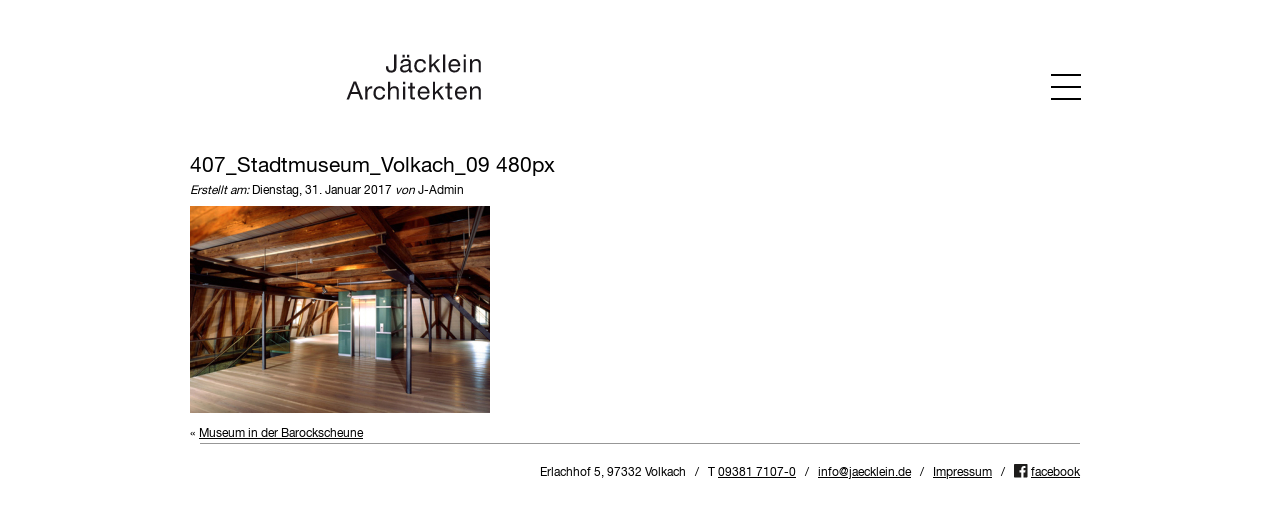

--- FILE ---
content_type: text/html; charset=UTF-8
request_url: https://jaecklein.de/projekte/stadtmuseum-volkach/407_stadtmuseum_volkach_09-480px/
body_size: 8484
content:
<!DOCTYPE html>
<html lang="de" class="no-js">

<head>
	<meta charset="UTF-8" />
	<meta name="MobileOptimized" content="320">
	<meta name="HandheldFriendly" content="True">
	<!-- <meta name="theme-color" content="#000000"> -->
	
	
	<title>407_Stadtmuseum_Volkach_09 480px - Jäcklein Architekten</title>

	<!-- optimized scaling for responsive sites -->
	<meta name="viewport" content="width=device-width, initial-scale=1">
	
	<!-- Generic Icon -->
	<link rel="icon" href="https://jaecklein.de/wp-content/uploads/2024/10/favicon_jaecklein-1-150x150.png" sizes="32x32" />
<link rel="icon" href="https://jaecklein.de/wp-content/uploads/2024/10/favicon_jaecklein-1-300x300.png" sizes="192x192" />
<link rel="apple-touch-icon" href="https://jaecklein.de/wp-content/uploads/2024/10/favicon_jaecklein-1-300x300.png" />
<meta name="msapplication-TileImage" content="https://jaecklein.de/wp-content/uploads/2024/10/favicon_jaecklein-1-300x300.png" />
	
	<!--
	/**
	 * @license
	 * MyFonts Webfont Build ID 3306295, 2016-11-09T11:11:09-0500
	 * 
	 * The fonts listed in this notice are subject to the End User License
	 * Agreement(s) entered into by the website owner. All other parties are 
	 * explicitly restricted from using the Licensed Webfonts(s).
	 * 
	 * You may obtain a valid license at the URLs below.
	 * 
	 * Webfont: HelveticaNeueLTStd-Roman by Linotype
	 * URL: http://www.myfonts.com/fonts/linotype/neue-helvetica/helvetica-55-roman/
	 * Copyright: Copyright &#x00A9; 1988, 1990, 1993, 2002 Adobe Systems Incorporated.  All Rights Reserved. &#x00A9; 1981, 2002 Heidelberger Druckmaschinen AG. All rights reserved.
	 * Licensed pageviews: 250,000
	 * 
	 * 
	 * License: http://www.myfonts.com/viewlicense?type=web&buildid=3306295
	 * 
	 * © 2016 MyFonts Inc
	*/
	
	-->
	<link rel="stylesheet" type="text/css" href="https://jaecklein.de/wp-content/themes/jaecklein-theme/fonts/MyFontsWebfontsKit.css"/>
	<link rel="stylesheet" href="https://jaecklein.de/wp-content/themes/jaecklein-theme/style.css">
	<link rel="pingback" href="">

	
	<meta name='robots' content='index, follow, max-image-preview:large, max-snippet:-1, max-video-preview:-1' />

	<!-- This site is optimized with the Yoast SEO plugin v26.6 - https://yoast.com/wordpress/plugins/seo/ -->
	<link rel="canonical" href="https://jaecklein.de/projekte/stadtmuseum-volkach/407_stadtmuseum_volkach_09-480px/" />
	<meta property="og:locale" content="de_DE" />
	<meta property="og:type" content="article" />
	<meta property="og:title" content="407_Stadtmuseum_Volkach_09 480px - Jäcklein Architekten" />
	<meta property="og:url" content="https://jaecklein.de/projekte/stadtmuseum-volkach/407_stadtmuseum_volkach_09-480px/" />
	<meta property="og:site_name" content="Jäcklein Architekten" />
	<meta property="article:modified_time" content="2017-01-31T15:16:49+00:00" />
	<meta property="og:image" content="https://jaecklein.de/projekte/stadtmuseum-volkach/407_stadtmuseum_volkach_09-480px" />
	<meta property="og:image:width" content="480" />
	<meta property="og:image:height" content="331" />
	<meta property="og:image:type" content="image/jpeg" />
	<meta name="twitter:card" content="summary_large_image" />
	<script type="application/ld+json" class="yoast-schema-graph">{"@context":"https://schema.org","@graph":[{"@type":"WebPage","@id":"https://jaecklein.de/projekte/stadtmuseum-volkach/407_stadtmuseum_volkach_09-480px/","url":"https://jaecklein.de/projekte/stadtmuseum-volkach/407_stadtmuseum_volkach_09-480px/","name":"407_Stadtmuseum_Volkach_09 480px - Jäcklein Architekten","isPartOf":{"@id":"https://jaecklein.de/#website"},"primaryImageOfPage":{"@id":"https://jaecklein.de/projekte/stadtmuseum-volkach/407_stadtmuseum_volkach_09-480px/#primaryimage"},"image":{"@id":"https://jaecklein.de/projekte/stadtmuseum-volkach/407_stadtmuseum_volkach_09-480px/#primaryimage"},"thumbnailUrl":"https://jaecklein.de/wp-content/uploads/2003/08/407_Stadtmuseum_Volkach_09-480px.jpg","datePublished":"2017-01-31T15:12:23+00:00","dateModified":"2017-01-31T15:16:49+00:00","breadcrumb":{"@id":"https://jaecklein.de/projekte/stadtmuseum-volkach/407_stadtmuseum_volkach_09-480px/#breadcrumb"},"inLanguage":"de","potentialAction":[{"@type":"ReadAction","target":["https://jaecklein.de/projekte/stadtmuseum-volkach/407_stadtmuseum_volkach_09-480px/"]}]},{"@type":"ImageObject","inLanguage":"de","@id":"https://jaecklein.de/projekte/stadtmuseum-volkach/407_stadtmuseum_volkach_09-480px/#primaryimage","url":"https://jaecklein.de/wp-content/uploads/2003/08/407_Stadtmuseum_Volkach_09-480px.jpg","contentUrl":"https://jaecklein.de/wp-content/uploads/2003/08/407_Stadtmuseum_Volkach_09-480px.jpg","width":480,"height":331},{"@type":"BreadcrumbList","@id":"https://jaecklein.de/projekte/stadtmuseum-volkach/407_stadtmuseum_volkach_09-480px/#breadcrumb","itemListElement":[{"@type":"ListItem","position":1,"name":"Startseite","item":"https://jaecklein.de/"},{"@type":"ListItem","position":2,"name":"Museum in der Barockscheune","item":"https://jaecklein.de/projekte/stadtmuseum-volkach/"},{"@type":"ListItem","position":3,"name":"407_Stadtmuseum_Volkach_09 480px"}]},{"@type":"WebSite","@id":"https://jaecklein.de/#website","url":"https://jaecklein.de/","name":"Jäcklein Architekten","description":"","publisher":{"@id":"https://jaecklein.de/#organization"},"potentialAction":[{"@type":"SearchAction","target":{"@type":"EntryPoint","urlTemplate":"https://jaecklein.de/?s={search_term_string}"},"query-input":{"@type":"PropertyValueSpecification","valueRequired":true,"valueName":"search_term_string"}}],"inLanguage":"de"},{"@type":"Organization","@id":"https://jaecklein.de/#organization","name":"Jäcklein Architekten","url":"https://jaecklein.de/","logo":{"@type":"ImageObject","inLanguage":"de","@id":"https://jaecklein.de/#/schema/logo/image/","url":"https://jaecklein.de/wp-content/uploads/2024/10/logo-jaecklein-18-black.svg","contentUrl":"https://jaecklein.de/wp-content/uploads/2024/10/logo-jaecklein-18-black.svg","width":316,"height":108,"caption":"Jäcklein Architekten"},"image":{"@id":"https://jaecklein.de/#/schema/logo/image/"}}]}</script>
	<!-- / Yoast SEO plugin. -->


<link rel="alternate" title="oEmbed (JSON)" type="application/json+oembed" href="https://jaecklein.de/wp-json/oembed/1.0/embed?url=https%3A%2F%2Fjaecklein.de%2Fprojekte%2Fstadtmuseum-volkach%2F407_stadtmuseum_volkach_09-480px%2F" />
<link rel="alternate" title="oEmbed (XML)" type="text/xml+oembed" href="https://jaecklein.de/wp-json/oembed/1.0/embed?url=https%3A%2F%2Fjaecklein.de%2Fprojekte%2Fstadtmuseum-volkach%2F407_stadtmuseum_volkach_09-480px%2F&#038;format=xml" />
<style id='wp-img-auto-sizes-contain-inline-css' type='text/css'>
img:is([sizes=auto i],[sizes^="auto," i]){contain-intrinsic-size:3000px 1500px}
/*# sourceURL=wp-img-auto-sizes-contain-inline-css */
</style>
<style id='wp-block-library-inline-css' type='text/css'>
:root{--wp-block-synced-color:#7a00df;--wp-block-synced-color--rgb:122,0,223;--wp-bound-block-color:var(--wp-block-synced-color);--wp-editor-canvas-background:#ddd;--wp-admin-theme-color:#007cba;--wp-admin-theme-color--rgb:0,124,186;--wp-admin-theme-color-darker-10:#006ba1;--wp-admin-theme-color-darker-10--rgb:0,107,160.5;--wp-admin-theme-color-darker-20:#005a87;--wp-admin-theme-color-darker-20--rgb:0,90,135;--wp-admin-border-width-focus:2px}@media (min-resolution:192dpi){:root{--wp-admin-border-width-focus:1.5px}}.wp-element-button{cursor:pointer}:root .has-very-light-gray-background-color{background-color:#eee}:root .has-very-dark-gray-background-color{background-color:#313131}:root .has-very-light-gray-color{color:#eee}:root .has-very-dark-gray-color{color:#313131}:root .has-vivid-green-cyan-to-vivid-cyan-blue-gradient-background{background:linear-gradient(135deg,#00d084,#0693e3)}:root .has-purple-crush-gradient-background{background:linear-gradient(135deg,#34e2e4,#4721fb 50%,#ab1dfe)}:root .has-hazy-dawn-gradient-background{background:linear-gradient(135deg,#faaca8,#dad0ec)}:root .has-subdued-olive-gradient-background{background:linear-gradient(135deg,#fafae1,#67a671)}:root .has-atomic-cream-gradient-background{background:linear-gradient(135deg,#fdd79a,#004a59)}:root .has-nightshade-gradient-background{background:linear-gradient(135deg,#330968,#31cdcf)}:root .has-midnight-gradient-background{background:linear-gradient(135deg,#020381,#2874fc)}:root{--wp--preset--font-size--normal:16px;--wp--preset--font-size--huge:42px}.has-regular-font-size{font-size:1em}.has-larger-font-size{font-size:2.625em}.has-normal-font-size{font-size:var(--wp--preset--font-size--normal)}.has-huge-font-size{font-size:var(--wp--preset--font-size--huge)}.has-text-align-center{text-align:center}.has-text-align-left{text-align:left}.has-text-align-right{text-align:right}.has-fit-text{white-space:nowrap!important}#end-resizable-editor-section{display:none}.aligncenter{clear:both}.items-justified-left{justify-content:flex-start}.items-justified-center{justify-content:center}.items-justified-right{justify-content:flex-end}.items-justified-space-between{justify-content:space-between}.screen-reader-text{border:0;clip-path:inset(50%);height:1px;margin:-1px;overflow:hidden;padding:0;position:absolute;width:1px;word-wrap:normal!important}.screen-reader-text:focus{background-color:#ddd;clip-path:none;color:#444;display:block;font-size:1em;height:auto;left:5px;line-height:normal;padding:15px 23px 14px;text-decoration:none;top:5px;width:auto;z-index:100000}html :where(.has-border-color){border-style:solid}html :where([style*=border-top-color]){border-top-style:solid}html :where([style*=border-right-color]){border-right-style:solid}html :where([style*=border-bottom-color]){border-bottom-style:solid}html :where([style*=border-left-color]){border-left-style:solid}html :where([style*=border-width]){border-style:solid}html :where([style*=border-top-width]){border-top-style:solid}html :where([style*=border-right-width]){border-right-style:solid}html :where([style*=border-bottom-width]){border-bottom-style:solid}html :where([style*=border-left-width]){border-left-style:solid}html :where(img[class*=wp-image-]){height:auto;max-width:100%}:where(figure){margin:0 0 1em}html :where(.is-position-sticky){--wp-admin--admin-bar--position-offset:var(--wp-admin--admin-bar--height,0px)}@media screen and (max-width:600px){html :where(.is-position-sticky){--wp-admin--admin-bar--position-offset:0px}}

/*# sourceURL=wp-block-library-inline-css */
</style><style id='global-styles-inline-css' type='text/css'>
:root{--wp--preset--aspect-ratio--square: 1;--wp--preset--aspect-ratio--4-3: 4/3;--wp--preset--aspect-ratio--3-4: 3/4;--wp--preset--aspect-ratio--3-2: 3/2;--wp--preset--aspect-ratio--2-3: 2/3;--wp--preset--aspect-ratio--16-9: 16/9;--wp--preset--aspect-ratio--9-16: 9/16;--wp--preset--color--black: #000000;--wp--preset--color--cyan-bluish-gray: #abb8c3;--wp--preset--color--white: #ffffff;--wp--preset--color--pale-pink: #f78da7;--wp--preset--color--vivid-red: #cf2e2e;--wp--preset--color--luminous-vivid-orange: #ff6900;--wp--preset--color--luminous-vivid-amber: #fcb900;--wp--preset--color--light-green-cyan: #7bdcb5;--wp--preset--color--vivid-green-cyan: #00d084;--wp--preset--color--pale-cyan-blue: #8ed1fc;--wp--preset--color--vivid-cyan-blue: #0693e3;--wp--preset--color--vivid-purple: #9b51e0;--wp--preset--gradient--vivid-cyan-blue-to-vivid-purple: linear-gradient(135deg,rgb(6,147,227) 0%,rgb(155,81,224) 100%);--wp--preset--gradient--light-green-cyan-to-vivid-green-cyan: linear-gradient(135deg,rgb(122,220,180) 0%,rgb(0,208,130) 100%);--wp--preset--gradient--luminous-vivid-amber-to-luminous-vivid-orange: linear-gradient(135deg,rgb(252,185,0) 0%,rgb(255,105,0) 100%);--wp--preset--gradient--luminous-vivid-orange-to-vivid-red: linear-gradient(135deg,rgb(255,105,0) 0%,rgb(207,46,46) 100%);--wp--preset--gradient--very-light-gray-to-cyan-bluish-gray: linear-gradient(135deg,rgb(238,238,238) 0%,rgb(169,184,195) 100%);--wp--preset--gradient--cool-to-warm-spectrum: linear-gradient(135deg,rgb(74,234,220) 0%,rgb(151,120,209) 20%,rgb(207,42,186) 40%,rgb(238,44,130) 60%,rgb(251,105,98) 80%,rgb(254,248,76) 100%);--wp--preset--gradient--blush-light-purple: linear-gradient(135deg,rgb(255,206,236) 0%,rgb(152,150,240) 100%);--wp--preset--gradient--blush-bordeaux: linear-gradient(135deg,rgb(254,205,165) 0%,rgb(254,45,45) 50%,rgb(107,0,62) 100%);--wp--preset--gradient--luminous-dusk: linear-gradient(135deg,rgb(255,203,112) 0%,rgb(199,81,192) 50%,rgb(65,88,208) 100%);--wp--preset--gradient--pale-ocean: linear-gradient(135deg,rgb(255,245,203) 0%,rgb(182,227,212) 50%,rgb(51,167,181) 100%);--wp--preset--gradient--electric-grass: linear-gradient(135deg,rgb(202,248,128) 0%,rgb(113,206,126) 100%);--wp--preset--gradient--midnight: linear-gradient(135deg,rgb(2,3,129) 0%,rgb(40,116,252) 100%);--wp--preset--font-size--small: 13px;--wp--preset--font-size--medium: 20px;--wp--preset--font-size--large: 36px;--wp--preset--font-size--x-large: 42px;--wp--preset--spacing--20: 0.44rem;--wp--preset--spacing--30: 0.67rem;--wp--preset--spacing--40: 1rem;--wp--preset--spacing--50: 1.5rem;--wp--preset--spacing--60: 2.25rem;--wp--preset--spacing--70: 3.38rem;--wp--preset--spacing--80: 5.06rem;--wp--preset--shadow--natural: 6px 6px 9px rgba(0, 0, 0, 0.2);--wp--preset--shadow--deep: 12px 12px 50px rgba(0, 0, 0, 0.4);--wp--preset--shadow--sharp: 6px 6px 0px rgba(0, 0, 0, 0.2);--wp--preset--shadow--outlined: 6px 6px 0px -3px rgb(255, 255, 255), 6px 6px rgb(0, 0, 0);--wp--preset--shadow--crisp: 6px 6px 0px rgb(0, 0, 0);}:where(.is-layout-flex){gap: 0.5em;}:where(.is-layout-grid){gap: 0.5em;}body .is-layout-flex{display: flex;}.is-layout-flex{flex-wrap: wrap;align-items: center;}.is-layout-flex > :is(*, div){margin: 0;}body .is-layout-grid{display: grid;}.is-layout-grid > :is(*, div){margin: 0;}:where(.wp-block-columns.is-layout-flex){gap: 2em;}:where(.wp-block-columns.is-layout-grid){gap: 2em;}:where(.wp-block-post-template.is-layout-flex){gap: 1.25em;}:where(.wp-block-post-template.is-layout-grid){gap: 1.25em;}.has-black-color{color: var(--wp--preset--color--black) !important;}.has-cyan-bluish-gray-color{color: var(--wp--preset--color--cyan-bluish-gray) !important;}.has-white-color{color: var(--wp--preset--color--white) !important;}.has-pale-pink-color{color: var(--wp--preset--color--pale-pink) !important;}.has-vivid-red-color{color: var(--wp--preset--color--vivid-red) !important;}.has-luminous-vivid-orange-color{color: var(--wp--preset--color--luminous-vivid-orange) !important;}.has-luminous-vivid-amber-color{color: var(--wp--preset--color--luminous-vivid-amber) !important;}.has-light-green-cyan-color{color: var(--wp--preset--color--light-green-cyan) !important;}.has-vivid-green-cyan-color{color: var(--wp--preset--color--vivid-green-cyan) !important;}.has-pale-cyan-blue-color{color: var(--wp--preset--color--pale-cyan-blue) !important;}.has-vivid-cyan-blue-color{color: var(--wp--preset--color--vivid-cyan-blue) !important;}.has-vivid-purple-color{color: var(--wp--preset--color--vivid-purple) !important;}.has-black-background-color{background-color: var(--wp--preset--color--black) !important;}.has-cyan-bluish-gray-background-color{background-color: var(--wp--preset--color--cyan-bluish-gray) !important;}.has-white-background-color{background-color: var(--wp--preset--color--white) !important;}.has-pale-pink-background-color{background-color: var(--wp--preset--color--pale-pink) !important;}.has-vivid-red-background-color{background-color: var(--wp--preset--color--vivid-red) !important;}.has-luminous-vivid-orange-background-color{background-color: var(--wp--preset--color--luminous-vivid-orange) !important;}.has-luminous-vivid-amber-background-color{background-color: var(--wp--preset--color--luminous-vivid-amber) !important;}.has-light-green-cyan-background-color{background-color: var(--wp--preset--color--light-green-cyan) !important;}.has-vivid-green-cyan-background-color{background-color: var(--wp--preset--color--vivid-green-cyan) !important;}.has-pale-cyan-blue-background-color{background-color: var(--wp--preset--color--pale-cyan-blue) !important;}.has-vivid-cyan-blue-background-color{background-color: var(--wp--preset--color--vivid-cyan-blue) !important;}.has-vivid-purple-background-color{background-color: var(--wp--preset--color--vivid-purple) !important;}.has-black-border-color{border-color: var(--wp--preset--color--black) !important;}.has-cyan-bluish-gray-border-color{border-color: var(--wp--preset--color--cyan-bluish-gray) !important;}.has-white-border-color{border-color: var(--wp--preset--color--white) !important;}.has-pale-pink-border-color{border-color: var(--wp--preset--color--pale-pink) !important;}.has-vivid-red-border-color{border-color: var(--wp--preset--color--vivid-red) !important;}.has-luminous-vivid-orange-border-color{border-color: var(--wp--preset--color--luminous-vivid-orange) !important;}.has-luminous-vivid-amber-border-color{border-color: var(--wp--preset--color--luminous-vivid-amber) !important;}.has-light-green-cyan-border-color{border-color: var(--wp--preset--color--light-green-cyan) !important;}.has-vivid-green-cyan-border-color{border-color: var(--wp--preset--color--vivid-green-cyan) !important;}.has-pale-cyan-blue-border-color{border-color: var(--wp--preset--color--pale-cyan-blue) !important;}.has-vivid-cyan-blue-border-color{border-color: var(--wp--preset--color--vivid-cyan-blue) !important;}.has-vivid-purple-border-color{border-color: var(--wp--preset--color--vivid-purple) !important;}.has-vivid-cyan-blue-to-vivid-purple-gradient-background{background: var(--wp--preset--gradient--vivid-cyan-blue-to-vivid-purple) !important;}.has-light-green-cyan-to-vivid-green-cyan-gradient-background{background: var(--wp--preset--gradient--light-green-cyan-to-vivid-green-cyan) !important;}.has-luminous-vivid-amber-to-luminous-vivid-orange-gradient-background{background: var(--wp--preset--gradient--luminous-vivid-amber-to-luminous-vivid-orange) !important;}.has-luminous-vivid-orange-to-vivid-red-gradient-background{background: var(--wp--preset--gradient--luminous-vivid-orange-to-vivid-red) !important;}.has-very-light-gray-to-cyan-bluish-gray-gradient-background{background: var(--wp--preset--gradient--very-light-gray-to-cyan-bluish-gray) !important;}.has-cool-to-warm-spectrum-gradient-background{background: var(--wp--preset--gradient--cool-to-warm-spectrum) !important;}.has-blush-light-purple-gradient-background{background: var(--wp--preset--gradient--blush-light-purple) !important;}.has-blush-bordeaux-gradient-background{background: var(--wp--preset--gradient--blush-bordeaux) !important;}.has-luminous-dusk-gradient-background{background: var(--wp--preset--gradient--luminous-dusk) !important;}.has-pale-ocean-gradient-background{background: var(--wp--preset--gradient--pale-ocean) !important;}.has-electric-grass-gradient-background{background: var(--wp--preset--gradient--electric-grass) !important;}.has-midnight-gradient-background{background: var(--wp--preset--gradient--midnight) !important;}.has-small-font-size{font-size: var(--wp--preset--font-size--small) !important;}.has-medium-font-size{font-size: var(--wp--preset--font-size--medium) !important;}.has-large-font-size{font-size: var(--wp--preset--font-size--large) !important;}.has-x-large-font-size{font-size: var(--wp--preset--font-size--x-large) !important;}
/*# sourceURL=global-styles-inline-css */
</style>

<style id='classic-theme-styles-inline-css' type='text/css'>
/*! This file is auto-generated */
.wp-block-button__link{color:#fff;background-color:#32373c;border-radius:9999px;box-shadow:none;text-decoration:none;padding:calc(.667em + 2px) calc(1.333em + 2px);font-size:1.125em}.wp-block-file__button{background:#32373c;color:#fff;text-decoration:none}
/*# sourceURL=/wp-includes/css/classic-themes.min.css */
</style>
<link rel='stylesheet' id='wp-featherlight-css' href='https://jaecklein.de/wp-content/plugins/wp-featherlight/css/wp-featherlight.min.css?ver=1.3.4' type='text/css' media='all' />
<script type="text/javascript" src="https://jaecklein.de/wp-content/themes/jaecklein-theme/js/modernizr.custom.js?ver=6.9" id="modernizr-js"></script>
<script type="text/javascript" src="https://jaecklein.de/wp-content/themes/jaecklein-theme/js/jquery.js?ver=6.9" id="jquery-js"></script>
<script type="text/javascript" src="https://jaecklein.de/wp-content/themes/jaecklein-theme/js/plugins.min.js?ver=6.9" id="plugins-js-js"></script>
<script type="text/javascript" src="https://jaecklein.de/wp-content/themes/jaecklein-theme/js/custom.js?ver=6.9" id="custom-js"></script>
<link rel="https://api.w.org/" href="https://jaecklein.de/wp-json/" /><link rel="alternate" title="JSON" type="application/json" href="https://jaecklein.de/wp-json/wp/v2/media/710" /><link rel="icon" href="https://jaecklein.de/wp-content/uploads/2024/10/favicon_jaecklein-1-150x150.png" sizes="32x32" />
<link rel="icon" href="https://jaecklein.de/wp-content/uploads/2024/10/favicon_jaecklein-1-300x300.png" sizes="192x192" />
<link rel="apple-touch-icon" href="https://jaecklein.de/wp-content/uploads/2024/10/favicon_jaecklein-1-300x300.png" />
<meta name="msapplication-TileImage" content="https://jaecklein.de/wp-content/uploads/2024/10/favicon_jaecklein-1-300x300.png" />
 
	

	
</head>

<body class="attachment wp-singular attachment-template-default single single-attachment postid-710 attachmentid-710 attachment-jpeg wp-theme-jaecklein-theme wp-featherlight-captions attachment-407_stadtmuseum_volkach_09-480px unknown">
	
	<div class="container clear"> 

	
		<header>
				<div class="frame module clear">
					<a href="https://jaecklein.de" title="Jäcklein Architekten - " class="logo clear"></a>
					<a href="https://jaecklein.de" title="Jäcklein Architekten - " class="logo logo-black clear"></a>
					<nav class="main-nav clear">
						<div class="menu-haupt-navigation-container"><ul id="menu-haupt-navigation" class="menu"><li id="menu-item-276" class="aktuelles-hash menu-item menu-item-type-custom menu-item-object-custom menu-item-home menu-item-276"><a href="http://jaecklein.de/#aktuell">Aktuell</a></li>
<li id="menu-item-158" class="menu-item menu-item-type-post_type menu-item-object-page menu-item-158"><a href="https://jaecklein.de/projekte/">Projekte</a></li>
<li id="menu-item-1470" class="menu-item menu-item-type-post_type menu-item-object-page menu-item-1470"><a href="https://jaecklein.de/profil/">Profil</a></li>
<li id="menu-item-2757" class="menu-item menu-item-type-post_type menu-item-object-page menu-item-2757"><a href="https://jaecklein.de/team-2/">Team</a></li>
<li id="menu-item-154" class="menu-item menu-item-type-post_type menu-item-object-page menu-item-154"><a href="https://jaecklein.de/auszeichnungen/">Auszeichnungen</a></li>
<li id="menu-item-155" class="menu-item menu-item-type-post_type menu-item-object-page menu-item-155"><a href="https://jaecklein.de/jobs/">Jobs</a></li>
<li id="menu-item-153" class="menu-item menu-item-type-post_type menu-item-object-page menu-item-153"><a href="https://jaecklein.de/publikationen/">Publikationen</a></li>
<li id="menu-item-152" class="menu-item menu-item-type-post_type menu-item-object-page menu-item-152"><a href="https://jaecklein.de/kontakt/">Kontakt</a></li>
</ul></div>					</nav>
	
					<div class="contact-main-nav module">
						<p>Erlachhof 5, 97223 Volkach&nbsp;&nbsp;/&nbsp;&nbsp;T <a href="tel:+49938171070">09381 7107-0</a><span class="hide-mobile">&nbsp;&nbsp;/&nbsp;&nbsp;</span><br class="hide-dt"><a href="mailto:info@jaecklein.de">info@jaecklein.de</a>&nbsp;&nbsp;/&nbsp;&nbsp;<a href="/impressum">Impressum</a>&nbsp;&nbsp;/&nbsp;&nbsp; <img class="facebook-icon" src="https://jaecklein.de/wp-content/themes/jaecklein-theme/images/ui/facebook-icon.svg" alt=""> <a href="#0" class="facebook">facebook</a></p>
					</div>
		
					<button type="button" class="menu-button" href="#"></button> 
				</div> <!--END FRAME-->
		</header><!-- END HEADER -->


 

	<div class="content clear">  
		<section>
			<div class="frame clear"> 

									
						<div class="post-710 attachment type-attachment status-inherit hentry" id="post-710">
							
							<h2>407_Stadtmuseum_Volkach_09 480px</h2>
							
							<div class="meta">
	<em>Erstellt am:</em> Dienstag, 31. Januar 2017	<em>von</em> J-Admin	<span class="Kommentar-link"></span></div>				
							<div class="entry">
								
								<p class="attachment"><a href='https://jaecklein.de/wp-content/uploads/2003/08/407_Stadtmuseum_Volkach_09-480px.jpg'><img fetchpriority="high" decoding="async" width="300" height="207" src="https://jaecklein.de/wp-content/uploads/2003/08/407_Stadtmuseum_Volkach_09-480px-300x207.jpg" class="attachment-medium size-medium" alt="" srcset="https://jaecklein.de/wp-content/uploads/2003/08/407_Stadtmuseum_Volkach_09-480px-300x207.jpg 300w, https://jaecklein.de/wp-content/uploads/2003/08/407_Stadtmuseum_Volkach_09-480px.jpg 480w" sizes="(max-width: 300px) 100vw, 300px" /></a></p>
				
																
												
							</div>
							
							<div class="clear prev-next-container">
								<div class="half">&laquo; <a href="https://jaecklein.de/projekte/stadtmuseum-volkach/" rel="prev">Museum in der Barockscheune</a></div>
								<div class="half align-right"></div>
							</div>
							
														
						</div>
								
					 

			</div> <!--END FRAME-->
		</section>
	</div> <!--END CONTENT--> 
	
		<footer>
			<div class="frame module">
				<p class="footer-contact">Erlachhof 5, 97332 Volkach&nbsp;&nbsp; /&nbsp;&nbsp; T <a href="tel:+49938171070">09381 7107-0</a><span class="hide-mobile">&nbsp;&nbsp; /&nbsp;&nbsp;</span> <br class="hide-dt"><a href="mailto:info@jaecklein.de">info@jaecklein.de</a>&nbsp;&nbsp; /&nbsp;&nbsp; <a href="https://jaecklein.de/impressum">Impressum</a>&nbsp;&nbsp; /&nbsp;&nbsp; <img class="facebook-icon" src="https://jaecklein.de/wp-content/themes/jaecklein-theme/images/ui/facebook-icon.svg" alt=""> <a href="https://www.facebook.com/Architektur-B%C3%BCro-J%C3%A4cklein-343803449284059/">facebook</a></p>
			</div> <!--END FRAME-->
			</div> <!--END FRAME-->
		</footer> <!--END FOOTER-->

		</div> <!--END Container-->

		<script type="speculationrules">
{"prefetch":[{"source":"document","where":{"and":[{"href_matches":"/*"},{"not":{"href_matches":["/wp-*.php","/wp-admin/*","/wp-content/uploads/*","/wp-content/*","/wp-content/plugins/*","/wp-content/themes/jaecklein-theme/*","/*\\?(.+)"]}},{"not":{"selector_matches":"a[rel~=\"nofollow\"]"}},{"not":{"selector_matches":".no-prefetch, .no-prefetch a"}}]},"eagerness":"conservative"}]}
</script>
<script type="text/javascript" src="https://jaecklein.de/wp-content/plugins/wp-featherlight/js/wpFeatherlight.pkgd.min.js?ver=1.3.4" id="wp-featherlight-js"></script>

		<script>
			/*Init Slider*/
			$('.hero-slider').slick({
				arrows: false,
				fade: true,
				autoplay: true,
				pauseOnFocus: false,
				pauseOnHover: false,
				speed: 700,
				autoplaySpeed: 4300,
			});

			/*init sticky-kit*/
			$(".float-hl").stick_in_parent({
				'offset_top': 150
			});
			$(".float-element").stick_in_parent({
				'offset_top': 150
			});


			/* JS */

			// hierüber holen wir uns die URL-Vars in das QueryString-Objekt und können dann schön über den URL-Param-Namen drauf zugreifen
			var QueryString = function() {
				// This function is anonymous, is executed immediately and 
				// the return value is assigned to QueryString!
				var query_string = {};
				var query = window.location.search.substring(1);
				var vars = query.split("&");
				for (var i = 0; i < vars.length; i++) {
					var pair = vars[i].split("=");
					// If first entry with this name
					if (typeof query_string[pair[0]] === "undefined") {
						query_string[pair[0]] = decodeURIComponent(pair[1]);
						// If second entry with this name
					} else if (typeof query_string[pair[0]] === "string") {
						var arr = [query_string[pair[0]], decodeURIComponent(pair[1])];
						query_string[pair[0]] = arr;
						// If third or later entry with this name
					} else {
						query_string[pair[0]].push(decodeURIComponent(pair[1]));
					}
				}
				return query_string;
			}();

			// und hier den Hash fürs isotope-Update
			function getHashFilter() {
				var hash = location.hash;
				// get filter=filterName
				var matches = location.hash.match(/filter=([^&]+)/i);
				var hashFilter = matches && matches[1];
				return hashFilter && decodeURIComponent(hashFilter);
			}

			// diese Func nehmen wir zum Ändern der Links bzw Anhängen des Params
			transformProjLink = function(linkSelector, filterParam, filterValue, useHash) {
				//console.log('transformProjLink');
				jQuery(linkSelector).each(function() {
					linkHref = $(this).attr('href');
					console.log('before:' + linkHref);

					// wenn es schon einen solchen Parameter gibt...
					if (linkHref.indexOf(filterParam + '=') >= 0) {
						// ...machen wir ein regEx-Replace, um bestehende zu ändern
						linkHref = linkHref.replace(new RegExp("(" + filterParam + "=).*(&|$)", "g"), filterParam + '=' + encodeURIComponent(filterValue) + '$2');
					} else {
						// ansonten fügen wir den param einfach an:
						linkHref += (useHash ? '#' : ((linkHref.indexOf('?') == -1) ? '?' : '&')) + filterParam + '=' + encodeURIComponent(filterValue);
					}

					console.log('after:' + linkHref);
					$(this).attr('href', linkHref);
					//alert ('Link: "' + $( this ).attr('title') + "\" mit FilterValue \""+filterValue+"\" ersetzt durch: \n\n" + linkHref );
				});

			}


			// okay, jetzt gehts los. bei jedem seiten-load...
			jQuery(function() {

				// wenn wir _nicht_ auf der Projektseite sind, müssen wir ggf. den/die Link/s auf Projekte anpassen:
				if (!jQuery('body').hasClass('page-template-page-projekte')) {
					// sind wir auf einer Unterseite und der prjFilter wurde übergeben?
					if (QueryString.projektkategorie) {
						// jetzt formen wir den Navi-Link der Projekte-Seite, hier id 80 um. Wenn Du die Navi übers wp individuell selbst aufbaust, kannst Du dem Link auch die Klasse projektelink geben und dann den projektelink-Transform unten verwenden....
						transformProjLink('#menu-item-158 > a', 'filter', QueryString.projektkategorie, true);
						// Wenn es noch andere Links gibt, gib denen einfach auch die Klasse oder füg eine eigene ein wie "projektelink"...
						transformProjLink('.projektelink', 'filter', QueryString.projektkategorie, true);
					}
				} else {
					// okay, projekte-seite, dann das isotope-Init:

					// http://isotope.metafizzy.co/filtering.html#url-hash
					var $grid = jQuery('.project-grid');

					// bei jedem filterbutton-click brauchen wir ein update der Links und der URL
					var $filters = jQuery('.project-filter').on('click', 'button', function() {
						var filterAttr = jQuery(this).attr('data-filter');
						// Filter in hash aktualisieren
						location.hash = 'filter=' + encodeURIComponent(filterAttr);
						// und die Projekte-Links
						// transformProjLink( '.referenz-thumb', 'projektkategorie', (/*(filterAttr == '*') ? '' : */ filterAttr) );

					});

					var isIsotopeInit = false;

					// und das hashChange des Isotopes
					function onHashchange() {
						var hashFilter = getHashFilter();
						if (!hashFilter) {
							hashFilter = '.00_auswahl';
							if (!isIsotopeInit) console.log("return"); //return;
						}
						isIsotopeInit = true;
						// filter isotope

						$grid.removeClass('loading').isotope({
							itemSelector: '.referenz-thumb',
							layoutMode: 'fitRows',
							filter: hashFilter,
							hiddenStyle: {
								opacity: 0
							},
							visibleStyle: {
								opacity: 1
							},
							transitionDuration: 400
						});


						// und die Projekte-Links aktualisieren, wenn schon was an die Projekte-Seite übergegeben wurde...
						transformProjLink('.referenz-thumb', 'projektkategorie', ( /*(hashFilter == '*') ? '' : */ hashFilter), false);

						// set selected class on button
						if (hashFilter) {
							$filters.find('.current').removeClass('current');
							$filters.find('[data-filter="' + hashFilter + '"]').addClass('current');
						}
					}

					jQuery(window).on('hashchange', onHashchange);
					// und gleich mal triggern beim PageLoad...
					onHashchange();

				}

			});
		</script>

		</body>

		</html>
<!-- Cached by WP-Optimize (gzip) - https://teamupdraft.com/wp-optimize/ - Last modified: 23. January 2026 10:22 (Europe/Berlin UTC:1) -->


--- FILE ---
content_type: image/svg+xml
request_url: https://jaecklein.de/wp-content/themes/jaecklein-theme/images/ui/facebook-icon.svg
body_size: 727
content:
<?xml version="1.0" encoding="UTF-8"?>
<svg width="14px" height="14px" viewBox="0 0 14 14" version="1.1" xmlns="http://www.w3.org/2000/svg" xmlns:xlink="http://www.w3.org/1999/xlink">
    <!-- Generator: Sketch 41.2 (35397) - http://www.bohemiancoding.com/sketch -->
    <title>Page 1</title>
    <desc>Created with Sketch.</desc>
    <defs>
        <polygon id="path-1" points="13.6874667 13.6874933 0 13.6874933 0 0.00056 13.6874667 0.00056 13.6874667 13.6874933"></polygon>
    </defs>
    <g id="Page-2" stroke="none" stroke-width="1" fill="none" fill-rule="evenodd">
        <g id="Startseite-Mobile-Copy-2" transform="translate(-275.000000, -2907.000000)">
            <g id="Group-2-Copy" transform="translate(84.000000, 2883.000000)">
                <g id="Page-1" transform="translate(191.000000, 24.000000)">
                    <mask id="mask-2" fill="white">
                        <use xlink:href="#path-1"></use>
                    </mask>
                    <g id="Clip-2"></g>
                    <path d="M13.6874667,0.757893333 L13.6874667,12.92856 C13.6874667,13.3498933 13.3488,13.68856 12.9301333,13.68856 L9.4448,13.68856 L9.4448,8.38456 L11.2181333,8.38456 L11.4874667,6.31789333 L9.4448,6.31789333 L9.4448,5.00056 C9.4448,4.40056 9.60746667,4.00056 10.4688,4.00056 L11.5568,3.99256 L11.5568,2.14722667 C11.3701333,2.12056 10.7194667,2.06722667 9.97013333,2.06722667 C8.39413333,2.06722667 7.30613333,3.02989333 7.30613333,4.79522667 L7.30613333,6.31789333 L5.5248,6.31789333 L5.5248,8.38456 L7.30613333,8.38456 L7.30613333,13.68856 L0.7568,13.68856 C0.338133333,13.68856 -0.000533333333,13.3498933 -0.000533333333,12.92856 L-0.000533333333,0.757893333 C-0.000533333333,0.339226667 0.338133333,0.00056 0.7568,0.00056 L12.9301333,0.00056 C13.3488,0.00056 13.6874667,0.339226667 13.6874667,0.757893333" id="Fill-1" fill="#1D1C1B" mask="url(#mask-2)"></path>
                </g>
            </g>
        </g>
    </g>
</svg>